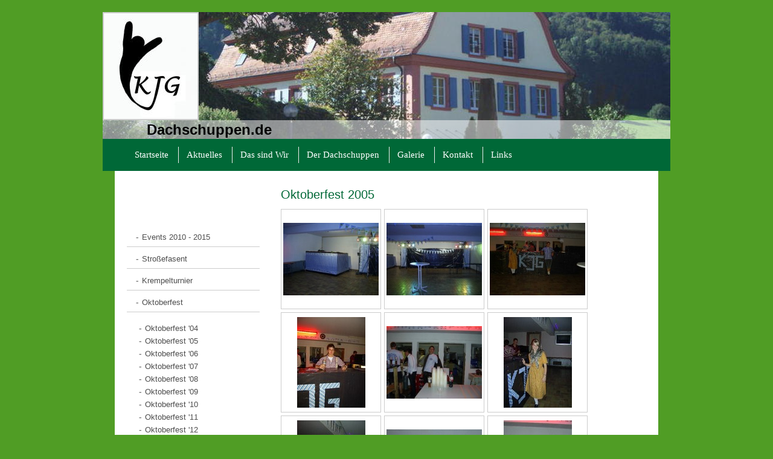

--- FILE ---
content_type: text/html; charset=UTF-8
request_url: https://www.dachschuppen.de/galerie/oktoberfest/oktoberfest-05/
body_size: 6399
content:
<!DOCTYPE html>
<html lang="de"  ><head prefix="og: http://ogp.me/ns# fb: http://ogp.me/ns/fb# business: http://ogp.me/ns/business#">
    <meta http-equiv="Content-Type" content="text/html; charset=utf-8"/>
    <meta name="generator" content="IONOS MyWebsite"/>
        
    <link rel="dns-prefetch" href="//cdn.website-start.de/"/>
    <link rel="dns-prefetch" href="//102.mod.mywebsite-editor.com"/>
    <link rel="dns-prefetch" href="https://102.sb.mywebsite-editor.com/"/>
    <link rel="shortcut icon" href="https://www.dachschuppen.de/s/misc/favicon.png?1512997087"/>
        <title>Homepage der KJG Dachschuppen Schweighausen - Oktoberfest '05</title>
    
    

<meta name="format-detection" content="telephone=no"/>
        <meta name="robots" content="index,follow"/>
        <link href="https://www.dachschuppen.de/s/style/layout.css?1706641229" rel="stylesheet" type="text/css"/>
    <link href="https://www.dachschuppen.de/s/style/main.css?1706641229" rel="stylesheet" type="text/css"/>
    <link href="https://www.dachschuppen.de/s/style/font.css?1706641229" rel="stylesheet" type="text/css"/>
    <link href="//cdn.website-start.de/app/cdn/min/group/web.css?1763478093678" rel="stylesheet" type="text/css"/>
<link href="//cdn.website-start.de/app/cdn/min/moduleserver/css/de_DE/common,counter,shoppingbasket?1763478093678" rel="stylesheet" type="text/css"/>
    <link href="https://102.sb.mywebsite-editor.com/app/logstate2-css.php?site=636833367&amp;t=1769087103" rel="stylesheet" type="text/css"/>

<script type="text/javascript">
    /* <![CDATA[ */
var stagingMode = '';
    /* ]]> */
</script>
<script src="https://102.sb.mywebsite-editor.com/app/logstate-js.php?site=636833367&amp;t=1769087103"></script>

    <link href="https://www.dachschuppen.de/s/style/print.css?1763478093678" rel="stylesheet" media="print" type="text/css"/>
    <script type="text/javascript">
    /* <![CDATA[ */
    var systemurl = 'https://102.sb.mywebsite-editor.com/';
    var webPath = '/';
    var proxyName = '';
    var webServerName = 'www.dachschuppen.de';
    var sslServerUrl = 'https://www.dachschuppen.de';
    var nonSslServerUrl = 'http://www.dachschuppen.de';
    var webserverProtocol = 'http://';
    var nghScriptsUrlPrefix = '//102.mod.mywebsite-editor.com';
    var sessionNamespace = 'DIY_SB';
    var jimdoData = {
        cdnUrl:  '//cdn.website-start.de/',
        messages: {
            lightBox: {
    image : 'Bild',
    of: 'von'
}

        },
        isTrial: 0,
        pageId: 1255427    };
    var script_basisID = "636833367";

    diy = window.diy || {};
    diy.web = diy.web || {};

        diy.web.jsBaseUrl = "//cdn.website-start.de/s/build/";

    diy.context = diy.context || {};
    diy.context.type = diy.context.type || 'web';
    /* ]]> */
</script>

<script type="text/javascript" src="//cdn.website-start.de/app/cdn/min/group/web.js?1763478093678" crossorigin="anonymous"></script><script type="text/javascript" src="//cdn.website-start.de/s/build/web.bundle.js?1763478093678" crossorigin="anonymous"></script><script src="//cdn.website-start.de/app/cdn/min/moduleserver/js/de_DE/common,counter,shoppingbasket?1763478093678"></script>
<script type="text/javascript" src="https://cdn.website-start.de/proxy/apps/zook5o/resource/dependencies/"></script><script type="text/javascript">
                    if (typeof require !== 'undefined') {
                        require.config({
                            waitSeconds : 10,
                            baseUrl : 'https://cdn.website-start.de/proxy/apps/zook5o/js/'
                        });
                    }
                </script><script type="text/javascript" src="//cdn.website-start.de/app/cdn/min/group/pfcsupport.js?1763478093678" crossorigin="anonymous"></script>    <meta property="og:type" content="business.business"/>
    <meta property="og:url" content="https://www.dachschuppen.de/galerie/oktoberfest/oktoberfest-05/"/>
    <meta property="og:title" content="Homepage der KJG Dachschuppen Schweighausen - Oktoberfest '05"/>
                <meta property="og:image" content="https://www.dachschuppen.de/s/misc/logo.jpg?t=1767566101"/>
        <meta property="business:contact_data:country_name" content="Deutschland"/>
    
    
    
    
    
    
    
    
</head>


<body class="body diyBgActive  cc-pagemode-default diy-market-de_DE" data-pageid="1255427" id="page-1255427">
    
    <div class="diyw">
        <div class="diywebGradient">
	<div id="diywebWrapper">
    	
<style type="text/css" media="all">
.diyw div#emotion-header {
        max-width: 940px;
        max-height: 210px;
                background: #EEEEEE;
    }

.diyw div#emotion-header-title-bg {
    left: 0%;
    top: 68%;
    width: 100%;
    height: 14.78%;

    background-color: #FFFFFF;
    opacity: 0.50;
    filter: alpha(opacity = 50);
    }
.diyw img#emotion-header-logo {
    left: 0.00%;
    top: 0.00%;
    background: transparent;
            width: 16.49%;
        height: 83.33%;
                border: 2px solid #cccccc;
        padding: 0px;
        }

.diyw div#emotion-header strong#emotion-header-title {
    left: 8%;
    top: 67%;
    color: #000000;
        font: normal bold 24px/120% Arial, Helvetica, sans-serif;
}

.diyw div#emotion-no-bg-container{
    max-height: 210px;
}

.diyw div#emotion-no-bg-container .emotion-no-bg-height {
    margin-top: 22.34%;
}
</style>
<div id="emotion-header" data-action="loadView" data-params="active" data-imagescount="1">
            <img src="https://www.dachschuppen.de/s/img/emotionheader.jpg?1369754043.940px.210px" id="emotion-header-img" alt=""/>
            
        <div id="ehSlideshowPlaceholder">
            <div id="ehSlideShow">
                <div class="slide-container">
                                        <div style="background-color: #EEEEEE">
                            <img src="https://www.dachschuppen.de/s/img/emotionheader.jpg?1369754043.940px.210px" alt=""/>
                        </div>
                                    </div>
            </div>
        </div>


        <script type="text/javascript">
        //<![CDATA[
                diy.module.emotionHeader.slideShow.init({ slides: [{"url":"https:\/\/www.dachschuppen.de\/s\/img\/emotionheader.jpg?1369754043.940px.210px","image_alt":"","bgColor":"#EEEEEE"}] });
        //]]>
        </script>

    
                        <a href="https://www.dachschuppen.de/">
        
                    <img id="emotion-header-logo" src="https://www.dachschuppen.de/s/misc/logo.jpg?t=1767566101" alt=""/>
        
                    </a>
            
                  	<div id="emotion-header-title-bg"></div>
    
            <strong id="emotion-header-title" style="text-align: left">Dachschuppen.de</strong>
                    <div class="notranslate">
                <svg xmlns="http://www.w3.org/2000/svg" version="1.1" id="emotion-header-title-svg" viewBox="0 0 940 210" preserveAspectRatio="xMinYMin meet"><text style="font-family:Arial, Helvetica, sans-serif;font-size:24px;font-style:normal;font-weight:bold;fill:#000000;line-height:1.2em;"><tspan x="0" style="text-anchor: start" dy="0.95em">Dachschuppen.de</tspan></text></svg>
            </div>
            
    
    <script type="text/javascript">
    //<![CDATA[
    (function ($) {
        function enableSvgTitle() {
                        var titleSvg = $('svg#emotion-header-title-svg'),
                titleHtml = $('#emotion-header-title'),
                emoWidthAbs = 940,
                emoHeightAbs = 210,
                offsetParent,
                titlePosition,
                svgBoxWidth,
                svgBoxHeight;

                        if (titleSvg.length && titleHtml.length) {
                offsetParent = titleHtml.offsetParent();
                titlePosition = titleHtml.position();
                svgBoxWidth = titleHtml.width();
                svgBoxHeight = titleHtml.height();

                                titleSvg.get(0).setAttribute('viewBox', '0 0 ' + svgBoxWidth + ' ' + svgBoxHeight);
                titleSvg.css({
                   left: Math.roundTo(100 * titlePosition.left / offsetParent.width(), 3) + '%',
                   top: Math.roundTo(100 * titlePosition.top / offsetParent.height(), 3) + '%',
                   width: Math.roundTo(100 * svgBoxWidth / emoWidthAbs, 3) + '%',
                   height: Math.roundTo(100 * svgBoxHeight / emoHeightAbs, 3) + '%'
                });

                titleHtml.css('visibility','hidden');
                titleSvg.css('visibility','visible');
            }
        }

        
            var posFunc = function($, overrideSize) {
                var elems = [], containerWidth, containerHeight;
                                    elems.push({
                        selector: '#emotion-header-title',
                        overrideSize: true,
                        horPos: 10,
                        vertPos: 99                    });
                    lastTitleWidth = $('#emotion-header-title').width();
                                                elems.push({
                    selector: '#emotion-header-title-bg',
                    horPos: 0,
                    vertPos: 100                });
                                
                containerWidth = parseInt('940');
                containerHeight = parseInt('210');

                for (var i = 0; i < elems.length; ++i) {
                    var el = elems[i],
                        $el = $(el.selector),
                        pos = {
                            left: el.horPos,
                            top: el.vertPos
                        };
                    if (!$el.length) continue;
                    var anchorPos = $el.anchorPosition();
                    anchorPos.$container = $('#emotion-header');

                    if (overrideSize === true || el.overrideSize === true) {
                        anchorPos.setContainerSize(containerWidth, containerHeight);
                    } else {
                        anchorPos.setContainerSize(null, null);
                    }

                    var pxPos = anchorPos.fromAnchorPosition(pos),
                        pcPos = anchorPos.toPercentPosition(pxPos);

                    var elPos = {};
                    if (!isNaN(parseFloat(pcPos.top)) && isFinite(pcPos.top)) {
                        elPos.top = pcPos.top + '%';
                    }
                    if (!isNaN(parseFloat(pcPos.left)) && isFinite(pcPos.left)) {
                        elPos.left = pcPos.left + '%';
                    }
                    $el.css(elPos);
                }

                // switch to svg title
                enableSvgTitle();
            };

                        var $emotionImg = jQuery('#emotion-header-img');
            if ($emotionImg.length > 0) {
                // first position the element based on stored size
                posFunc(jQuery, true);

                // trigger reposition using the real size when the element is loaded
                var ehLoadEvTriggered = false;
                $emotionImg.one('load', function(){
                    posFunc(jQuery);
                    ehLoadEvTriggered = true;
                                        diy.module.emotionHeader.slideShow.start();
                                    }).each(function() {
                                        if(this.complete || typeof this.complete === 'undefined') {
                        jQuery(this).load();
                    }
                });

                                noLoadTriggeredTimeoutId = setTimeout(function() {
                    if (!ehLoadEvTriggered) {
                        posFunc(jQuery);
                    }
                    window.clearTimeout(noLoadTriggeredTimeoutId)
                }, 5000);//after 5 seconds
            } else {
                jQuery(function(){
                    posFunc(jQuery);
                });
            }

                        if (jQuery.isBrowser && jQuery.isBrowser.ie8) {
                var longTitleRepositionCalls = 0;
                longTitleRepositionInterval = setInterval(function() {
                    if (lastTitleWidth > 0 && lastTitleWidth != jQuery('#emotion-header-title').width()) {
                        posFunc(jQuery);
                    }
                    longTitleRepositionCalls++;
                    // try this for 5 seconds
                    if (longTitleRepositionCalls === 5) {
                        window.clearInterval(longTitleRepositionInterval);
                    }
                }, 1000);//each 1 second
            }

            }(jQuery));
    //]]>
    </script>

    </div>

        <div id="diywebHeader">
            <div class="webnavigation"><ul id="mainNav1" class="mainNav1"><li class="navTopItemGroup_1"><a data-page-id="1233892" href="https://www.dachschuppen.de/" class="level_1"><span>Startseite</span></a></li><li class="navTopItemGroup_2"><a data-page-id="1238582" href="https://www.dachschuppen.de/aktuelles/" class="level_1"><span>Aktuelles</span></a></li><li class="navTopItemGroup_3"><a data-page-id="1233893" href="https://www.dachschuppen.de/das-sind-wir/" class="level_1"><span>Das sind Wir</span></a></li><li class="navTopItemGroup_4"><a data-page-id="1233904" href="https://www.dachschuppen.de/der-dachschuppen/" class="level_1"><span>Der Dachschuppen</span></a></li><li class="navTopItemGroup_5"><a data-page-id="1233911" href="https://www.dachschuppen.de/galerie/" class="parent level_1"><span>Galerie</span></a></li><li class="navTopItemGroup_6"><a data-page-id="1233952" href="https://www.dachschuppen.de/kontakt/" class="level_1"><span>Kontakt</span></a></li><li class="navTopItemGroup_7"><a data-page-id="1233950" href="https://www.dachschuppen.de/links/" class="level_1"><span>Links</span></a></li></ul></div>
        </div>
        <div id="diywebContentWrapper">
            <div id="diywebLeftSide">
                <div id="diywebNavigation">
                    <div class="webnavigation"><ul id="mainNav2" class="mainNav2"><li class="navTopItemGroup_0"><a data-page-id="1250304" href="https://www.dachschuppen.de/galerie/events-2010-2015/" class="level_2"><span>Events 2010 - 2015</span></a></li><li class="navTopItemGroup_0"><a data-page-id="1237011" href="https://www.dachschuppen.de/galerie/stroßefasent/" class="level_2"><span>Stroßefasent</span></a></li><li class="navTopItemGroup_0"><a data-page-id="2229511" href="https://www.dachschuppen.de/galerie/krempelturnier/" class="level_2"><span>Krempelturnier</span></a></li><li class="navTopItemGroup_0"><a data-page-id="1237013" href="https://www.dachschuppen.de/galerie/oktoberfest/" class="parent level_2"><span>Oktoberfest</span></a></li><li><ul id="mainNav3" class="mainNav3"><li class="navTopItemGroup_0"><a data-page-id="1255426" href="https://www.dachschuppen.de/galerie/oktoberfest/oktoberfest-04/" class="level_3"><span>Oktoberfest '04</span></a></li><li class="navTopItemGroup_0"><a data-page-id="1255427" href="https://www.dachschuppen.de/galerie/oktoberfest/oktoberfest-05/" class="current level_3"><span>Oktoberfest '05</span></a></li><li class="navTopItemGroup_0"><a data-page-id="1255428" href="https://www.dachschuppen.de/galerie/oktoberfest/oktoberfest-06/" class="level_3"><span>Oktoberfest '06</span></a></li><li class="navTopItemGroup_0"><a data-page-id="1255429" href="https://www.dachschuppen.de/galerie/oktoberfest/oktoberfest-07/" class="level_3"><span>Oktoberfest '07</span></a></li><li class="navTopItemGroup_0"><a data-page-id="1255430" href="https://www.dachschuppen.de/galerie/oktoberfest/oktoberfest-08/" class="level_3"><span>Oktoberfest '08</span></a></li><li class="navTopItemGroup_0"><a data-page-id="1255431" href="https://www.dachschuppen.de/galerie/oktoberfest/oktoberfest-09/" class="level_3"><span>Oktoberfest '09</span></a></li><li class="navTopItemGroup_0"><a data-page-id="1255432" href="https://www.dachschuppen.de/galerie/oktoberfest/oktoberfest-10/" class="level_3"><span>Oktoberfest '10</span></a></li><li class="navTopItemGroup_0"><a data-page-id="1255433" href="https://www.dachschuppen.de/galerie/oktoberfest/oktoberfest-11/" class="level_3"><span>Oktoberfest '11</span></a></li><li class="navTopItemGroup_0"><a data-page-id="1255434" href="https://www.dachschuppen.de/galerie/oktoberfest/oktoberfest-12/" class="level_3"><span>Oktoberfest '12</span></a></li><li class="navTopItemGroup_0"><a data-page-id="1621988" href="https://www.dachschuppen.de/galerie/oktoberfest/oktoberfest-13/" class="level_3"><span>Oktoberfest '13</span></a></li><li class="navTopItemGroup_0"><a data-page-id="1985393" href="https://www.dachschuppen.de/galerie/oktoberfest/oktoberfest-14/" class="level_3"><span>Oktoberfest '14</span></a></li></ul></li><li class="navTopItemGroup_0"><a data-page-id="1250435" href="https://www.dachschuppen.de/galerie/renovierung/" class="level_2"><span>Renovierung</span></a></li><li class="navTopItemGroup_0"><a data-page-id="2132048" href="https://www.dachschuppen.de/galerie/großes-abschiedsfest-dachschuppen/" class="level_2"><span>Großes Abschiedsfest Dachschuppen</span></a></li><li class="navTopItemGroup_0"><a data-page-id="1233912" href="https://www.dachschuppen.de/galerie/events-archiv-2003-2009/" class="level_2"><span>Events Archiv 2003 - 2009</span></a></li></ul></div>
                </div>
                <div id="diywebSidebar" class="">
                    <div id="diywebSubContent">
                        <div id="matrix_1251219" class="sortable-matrix" data-matrixId="1251219"><div class="n module-type-header diyfeLiveArea "> <h1><span class="diyfeDecoration">News</span></h1> </div><div class="n module-type-hr diyfeLiveArea "> <div style="padding: 0px 0px">
    <div class="hr"></div>
</div>
 </div><div class="n module-type-text diyfeLiveArea ">  </div><div class="n module-type-hr diyfeLiveArea "> <div style="padding: 0px 0px">
    <div class="hr"></div>
</div>
 </div><div class="n module-type-htmlCode diyfeLiveArea "> <div class="mediumScreenDisabled"><script type="text/javascript">if (window.jQuery) {window.jQuery_1and1 = window.jQuery;}</script><script language="JavaScript" type="text/javascript">
//<![CDATA[
document.write("<iframe src=\"http:\/\/www.facebook.com\/plugins\/like.php?href="+document.URL+"&layout=button_count&show_faces=false&width=180&action=like&font=verdana&colorscheme=light\" scrolling=\"no\" frameborder=\"0\" style=\"border:none; overflow:hidden; width:180px; height:50px\" allowTransparency=\"true\"><\/iframe>");
//]]>
</script><script type="text/javascript">if (window.jQuery_1and1) {window.jQuery = window.jQuery_1and1;}</script></div> </div><div class="n module-type-remoteModule-counter diyfeLiveArea ">             <div id="modul_7332098_content"><div id="NGH7332098_" class="counter apsinth-clear">
		<div class="ngh-counter ngh-counter-skin-playful_08b" style="height:26px"><div class="char" style="width:6px;height:26px"></div><div class="char" style="background-position:-76px 0px;width:18px;height:26px"></div><div class="char" style="background-position:-112px 0px;width:17px;height:26px"></div><div class="char" style="background-position:-165px 0px;width:17px;height:26px"></div><div class="char" style="background-position:-59px 0px;width:17px;height:26px"></div><div class="char" style="background-position:-165px 0px;width:17px;height:26px"></div><div class="char" style="background-position:-112px 0px;width:17px;height:26px"></div><div class="char" style="background-position:-367px 0px;width:9px;height:26px"></div></div>		<div class="apsinth-clear"></div>
</div>
</div><script>/* <![CDATA[ */var __NGHModuleInstanceData7332098 = __NGHModuleInstanceData7332098 || {};__NGHModuleInstanceData7332098.server = 'http://102.mod.mywebsite-editor.com';__NGHModuleInstanceData7332098.data_web = {"content":570407};var m = mm[7332098] = new Counter(7332098,10564,'counter');if (m.initView_main != null) m.initView_main();/* ]]> */</script>
         </div></div>
                    </div>
                </div>
            </div>

            <div id="diywebRightSide">
                <div id="diywebMainContent">
                    
        <div id="content_area">
        	<div id="content_start"></div>
        	
        
        <div id="matrix_1272831" class="sortable-matrix" data-matrixId="1272831"><div class="n module-type-header diyfeLiveArea "> <h2><span class="diyfeDecoration">Oktoberfest 2005</span></h2> </div><div class="n module-type-gallery diyfeLiveArea "> <div class="ccgalerie clearover" id="lightbox-gallery-7444030">

<div class="thumb_pro1" id="gallery_thumb_9714923" style="width: 158px; height: 158px;">
	<div class="innerthumbnail" style="width: 158px; height: 158px;">		<a rel="lightbox[7444030]" href="https://www.dachschuppen.de/s/cc_images/cache_9714923.jpg?t=1357833200">			<img src="https://www.dachschuppen.de/s/cc_images/thumb_9714923.jpg?t=1357833200" id="image_9714923" alt=""/>
		</a>
	</div>

</div>

<div class="thumb_pro1" id="gallery_thumb_9714925" style="width: 158px; height: 158px;">
	<div class="innerthumbnail" style="width: 158px; height: 158px;">		<a rel="lightbox[7444030]" href="https://www.dachschuppen.de/s/cc_images/cache_9714925.jpg?t=1357833200">			<img src="https://www.dachschuppen.de/s/cc_images/thumb_9714925.jpg?t=1357833200" id="image_9714925" alt=""/>
		</a>
	</div>

</div>

<div class="thumb_pro1" id="gallery_thumb_9714926" style="width: 158px; height: 158px;">
	<div class="innerthumbnail" style="width: 158px; height: 158px;">		<a rel="lightbox[7444030]" href="https://www.dachschuppen.de/s/cc_images/cache_9714926.jpg?t=1357833200">			<img src="https://www.dachschuppen.de/s/cc_images/thumb_9714926.jpg?t=1357833200" id="image_9714926" alt=""/>
		</a>
	</div>

</div>

<div class="thumb_pro1" id="gallery_thumb_9714927" style="width: 158px; height: 158px;">
	<div class="innerthumbnail" style="width: 158px; height: 158px;">		<a rel="lightbox[7444030]" href="https://www.dachschuppen.de/s/cc_images/cache_9714927.jpg?t=1357833200">			<img src="https://www.dachschuppen.de/s/cc_images/thumb_9714927.jpg?t=1357833200" id="image_9714927" alt=""/>
		</a>
	</div>

</div>

<div class="thumb_pro1" id="gallery_thumb_9714928" style="width: 158px; height: 158px;">
	<div class="innerthumbnail" style="width: 158px; height: 158px;">		<a rel="lightbox[7444030]" href="https://www.dachschuppen.de/s/cc_images/cache_9714928.jpg?t=1357833200">			<img src="https://www.dachschuppen.de/s/cc_images/thumb_9714928.jpg?t=1357833200" id="image_9714928" alt=""/>
		</a>
	</div>

</div>

<div class="thumb_pro1" id="gallery_thumb_9714929" style="width: 158px; height: 158px;">
	<div class="innerthumbnail" style="width: 158px; height: 158px;">		<a rel="lightbox[7444030]" href="https://www.dachschuppen.de/s/cc_images/cache_9714929.jpg?t=1357833200">			<img src="https://www.dachschuppen.de/s/cc_images/thumb_9714929.jpg?t=1357833200" id="image_9714929" alt=""/>
		</a>
	</div>

</div>

<div class="thumb_pro1" id="gallery_thumb_9714930" style="width: 158px; height: 158px;">
	<div class="innerthumbnail" style="width: 158px; height: 158px;">		<a rel="lightbox[7444030]" href="https://www.dachschuppen.de/s/cc_images/cache_9714930.jpg?t=1357833200">			<img src="https://www.dachschuppen.de/s/cc_images/thumb_9714930.jpg?t=1357833200" id="image_9714930" alt=""/>
		</a>
	</div>

</div>

<div class="thumb_pro1" id="gallery_thumb_9714931" style="width: 158px; height: 158px;">
	<div class="innerthumbnail" style="width: 158px; height: 158px;">		<a rel="lightbox[7444030]" href="https://www.dachschuppen.de/s/cc_images/cache_9714931.jpg?t=1357833200">			<img src="https://www.dachschuppen.de/s/cc_images/thumb_9714931.jpg?t=1357833200" id="image_9714931" alt=""/>
		</a>
	</div>

</div>

<div class="thumb_pro1" id="gallery_thumb_9714932" style="width: 158px; height: 158px;">
	<div class="innerthumbnail" style="width: 158px; height: 158px;">		<a rel="lightbox[7444030]" href="https://www.dachschuppen.de/s/cc_images/cache_9714932.jpg?t=1357833200">			<img src="https://www.dachschuppen.de/s/cc_images/thumb_9714932.jpg?t=1357833200" id="image_9714932" alt=""/>
		</a>
	</div>

</div>

<div class="thumb_pro1" id="gallery_thumb_9714933" style="width: 158px; height: 158px;">
	<div class="innerthumbnail" style="width: 158px; height: 158px;">		<a rel="lightbox[7444030]" href="https://www.dachschuppen.de/s/cc_images/cache_9714933.jpg?t=1357833200">			<img src="https://www.dachschuppen.de/s/cc_images/thumb_9714933.jpg?t=1357833200" id="image_9714933" alt=""/>
		</a>
	</div>

</div>

<div class="thumb_pro1" id="gallery_thumb_9714934" style="width: 158px; height: 158px;">
	<div class="innerthumbnail" style="width: 158px; height: 158px;">		<a rel="lightbox[7444030]" href="https://www.dachschuppen.de/s/cc_images/cache_9714934.jpg?t=1357833200">			<img src="https://www.dachschuppen.de/s/cc_images/thumb_9714934.jpg?t=1357833200" id="image_9714934" alt=""/>
		</a>
	</div>

</div>

<div class="thumb_pro1" id="gallery_thumb_9714935" style="width: 158px; height: 158px;">
	<div class="innerthumbnail" style="width: 158px; height: 158px;">		<a rel="lightbox[7444030]" href="https://www.dachschuppen.de/s/cc_images/cache_9714935.jpg?t=1357833200">			<img src="https://www.dachschuppen.de/s/cc_images/thumb_9714935.jpg?t=1357833200" id="image_9714935" alt=""/>
		</a>
	</div>

</div>

<div class="thumb_pro1" id="gallery_thumb_9714936" style="width: 158px; height: 158px;">
	<div class="innerthumbnail" style="width: 158px; height: 158px;">		<a rel="lightbox[7444030]" href="https://www.dachschuppen.de/s/cc_images/cache_9714936.jpg?t=1357833200">			<img src="https://www.dachschuppen.de/s/cc_images/thumb_9714936.jpg?t=1357833200" id="image_9714936" alt=""/>
		</a>
	</div>

</div>

<div class="thumb_pro1" id="gallery_thumb_9714937" style="width: 158px; height: 158px;">
	<div class="innerthumbnail" style="width: 158px; height: 158px;">		<a rel="lightbox[7444030]" href="https://www.dachschuppen.de/s/cc_images/cache_9714937.jpg?t=1357833200">			<img src="https://www.dachschuppen.de/s/cc_images/thumb_9714937.jpg?t=1357833200" id="image_9714937" alt=""/>
		</a>
	</div>

</div>

<div class="thumb_pro1" id="gallery_thumb_9714938" style="width: 158px; height: 158px;">
	<div class="innerthumbnail" style="width: 158px; height: 158px;">		<a rel="lightbox[7444030]" href="https://www.dachschuppen.de/s/cc_images/cache_9714938.jpg?t=1357833200">			<img src="https://www.dachschuppen.de/s/cc_images/thumb_9714938.jpg?t=1357833200" id="image_9714938" alt=""/>
		</a>
	</div>

</div>

<div class="thumb_pro1" id="gallery_thumb_9714939" style="width: 158px; height: 158px;">
	<div class="innerthumbnail" style="width: 158px; height: 158px;">		<a rel="lightbox[7444030]" href="https://www.dachschuppen.de/s/cc_images/cache_9714939.jpg?t=1357833200">			<img src="https://www.dachschuppen.de/s/cc_images/thumb_9714939.jpg?t=1357833200" id="image_9714939" alt=""/>
		</a>
	</div>

</div>

<div class="thumb_pro1" id="gallery_thumb_9714940" style="width: 158px; height: 158px;">
	<div class="innerthumbnail" style="width: 158px; height: 158px;">		<a rel="lightbox[7444030]" href="https://www.dachschuppen.de/s/cc_images/cache_9714940.jpg?t=1357833200">			<img src="https://www.dachschuppen.de/s/cc_images/thumb_9714940.jpg?t=1357833200" id="image_9714940" alt=""/>
		</a>
	</div>

</div>

<div class="thumb_pro1" id="gallery_thumb_9714941" style="width: 158px; height: 158px;">
	<div class="innerthumbnail" style="width: 158px; height: 158px;">		<a rel="lightbox[7444030]" href="https://www.dachschuppen.de/s/cc_images/cache_9714941.jpg?t=1357833200">			<img src="https://www.dachschuppen.de/s/cc_images/thumb_9714941.jpg?t=1357833200" id="image_9714941" alt=""/>
		</a>
	</div>

</div>

<div class="thumb_pro1" id="gallery_thumb_9714942" style="width: 158px; height: 158px;">
	<div class="innerthumbnail" style="width: 158px; height: 158px;">		<a rel="lightbox[7444030]" href="https://www.dachschuppen.de/s/cc_images/cache_9714942.jpg?t=1357833200">			<img src="https://www.dachschuppen.de/s/cc_images/thumb_9714942.jpg?t=1357833200" id="image_9714942" alt=""/>
		</a>
	</div>

</div>

<div class="thumb_pro1" id="gallery_thumb_9714943" style="width: 158px; height: 158px;">
	<div class="innerthumbnail" style="width: 158px; height: 158px;">		<a rel="lightbox[7444030]" href="https://www.dachschuppen.de/s/cc_images/cache_9714943.jpg?t=1357833200">			<img src="https://www.dachschuppen.de/s/cc_images/thumb_9714943.jpg?t=1357833200" id="image_9714943" alt=""/>
		</a>
	</div>

</div>

<div class="thumb_pro1" id="gallery_thumb_9714944" style="width: 158px; height: 158px;">
	<div class="innerthumbnail" style="width: 158px; height: 158px;">		<a rel="lightbox[7444030]" href="https://www.dachschuppen.de/s/cc_images/cache_9714944.jpg?t=1357833200">			<img src="https://www.dachschuppen.de/s/cc_images/thumb_9714944.jpg?t=1357833200" id="image_9714944" alt=""/>
		</a>
	</div>

</div>

<div class="thumb_pro1" id="gallery_thumb_9714945" style="width: 158px; height: 158px;">
	<div class="innerthumbnail" style="width: 158px; height: 158px;">		<a rel="lightbox[7444030]" href="https://www.dachschuppen.de/s/cc_images/cache_9714945.jpg?t=1357833200">			<img src="https://www.dachschuppen.de/s/cc_images/thumb_9714945.jpg?t=1357833200" id="image_9714945" alt=""/>
		</a>
	</div>

</div>

<div class="thumb_pro1" id="gallery_thumb_9714946" style="width: 158px; height: 158px;">
	<div class="innerthumbnail" style="width: 158px; height: 158px;">		<a rel="lightbox[7444030]" href="https://www.dachschuppen.de/s/cc_images/cache_9714946.jpg?t=1357833200">			<img src="https://www.dachschuppen.de/s/cc_images/thumb_9714946.jpg?t=1357833200" id="image_9714946" alt=""/>
		</a>
	</div>

</div>

<div class="thumb_pro1" id="gallery_thumb_9714947" style="width: 158px; height: 158px;">
	<div class="innerthumbnail" style="width: 158px; height: 158px;">		<a rel="lightbox[7444030]" href="https://www.dachschuppen.de/s/cc_images/cache_9714947.jpg?t=1357833200">			<img src="https://www.dachschuppen.de/s/cc_images/thumb_9714947.jpg?t=1357833200" id="image_9714947" alt=""/>
		</a>
	</div>

</div>

<div class="thumb_pro1" id="gallery_thumb_9714948" style="width: 158px; height: 158px;">
	<div class="innerthumbnail" style="width: 158px; height: 158px;">		<a rel="lightbox[7444030]" href="https://www.dachschuppen.de/s/cc_images/cache_9714948.jpg?t=1357833200">			<img src="https://www.dachschuppen.de/s/cc_images/thumb_9714948.jpg?t=1357833200" id="image_9714948" alt=""/>
		</a>
	</div>

</div>

<div class="thumb_pro1" id="gallery_thumb_9714949" style="width: 158px; height: 158px;">
	<div class="innerthumbnail" style="width: 158px; height: 158px;">		<a rel="lightbox[7444030]" href="https://www.dachschuppen.de/s/cc_images/cache_9714949.jpg?t=1357833200">			<img src="https://www.dachschuppen.de/s/cc_images/thumb_9714949.jpg?t=1357833200" id="image_9714949" alt=""/>
		</a>
	</div>

</div>

<div class="thumb_pro1" id="gallery_thumb_9714950" style="width: 158px; height: 158px;">
	<div class="innerthumbnail" style="width: 158px; height: 158px;">		<a rel="lightbox[7444030]" href="https://www.dachschuppen.de/s/cc_images/cache_9714950.jpg?t=1357833200">			<img src="https://www.dachschuppen.de/s/cc_images/thumb_9714950.jpg?t=1357833200" id="image_9714950" alt=""/>
		</a>
	</div>

</div>

<div class="thumb_pro1" id="gallery_thumb_9714951" style="width: 158px; height: 158px;">
	<div class="innerthumbnail" style="width: 158px; height: 158px;">		<a rel="lightbox[7444030]" href="https://www.dachschuppen.de/s/cc_images/cache_9714951.jpg?t=1357833201">			<img src="https://www.dachschuppen.de/s/cc_images/thumb_9714951.jpg?t=1357833201" id="image_9714951" alt=""/>
		</a>
	</div>

</div>

<div class="thumb_pro1" id="gallery_thumb_9714952" style="width: 158px; height: 158px;">
	<div class="innerthumbnail" style="width: 158px; height: 158px;">		<a rel="lightbox[7444030]" href="https://www.dachschuppen.de/s/cc_images/cache_9714952.jpg?t=1357833201">			<img src="https://www.dachschuppen.de/s/cc_images/thumb_9714952.jpg?t=1357833201" id="image_9714952" alt=""/>
		</a>
	</div>

</div>

<div class="thumb_pro1" id="gallery_thumb_9714953" style="width: 158px; height: 158px;">
	<div class="innerthumbnail" style="width: 158px; height: 158px;">		<a rel="lightbox[7444030]" href="https://www.dachschuppen.de/s/cc_images/cache_9714953.jpg?t=1357833201">			<img src="https://www.dachschuppen.de/s/cc_images/thumb_9714953.jpg?t=1357833201" id="image_9714953" alt=""/>
		</a>
	</div>

</div>

<div class="thumb_pro1" id="gallery_thumb_9714954" style="width: 158px; height: 158px;">
	<div class="innerthumbnail" style="width: 158px; height: 158px;">		<a rel="lightbox[7444030]" href="https://www.dachschuppen.de/s/cc_images/cache_9714954.jpg?t=1357833201">			<img src="https://www.dachschuppen.de/s/cc_images/thumb_9714954.jpg?t=1357833201" id="image_9714954" alt=""/>
		</a>
	</div>

</div>

<div class="thumb_pro1" id="gallery_thumb_9714955" style="width: 158px; height: 158px;">
	<div class="innerthumbnail" style="width: 158px; height: 158px;">		<a rel="lightbox[7444030]" href="https://www.dachschuppen.de/s/cc_images/cache_9714955.jpg?t=1357833201">			<img src="https://www.dachschuppen.de/s/cc_images/thumb_9714955.jpg?t=1357833201" id="image_9714955" alt=""/>
		</a>
	</div>

</div>
</div>
   <script type="text/javascript">
  //<![CDATA[
      jQuery(document).ready(function($){
          var $galleryEl = $('#lightbox-gallery-7444030');

          if ($.fn.swipebox && Modernizr.touch) {
              $galleryEl
                  .find('a[rel*="lightbox"]')
                  .addClass('swipebox')
                  .swipebox();
          } else {
              $galleryEl.tinyLightbox({
                  item: 'a[rel*="lightbox"]',
                  cycle: true
              });
          }
      });
    //]]>
    </script>
 </div></div>
        
        
        </div>
                </div>
            </div>
            <div style="clear:both"></div>
            <div id="diywebFooter">
                <div id="diywebFooterCenter">
                    <div id="contentfooter">
    <div class="leftrow">
                        <a rel="nofollow" href="javascript:window.print();">
                    <img class="inline" height="14" width="18" src="//cdn.website-start.de/s/img/cc/printer.gif" alt=""/>
                    Druckversion                </a> <span class="footer-separator">|</span>
                <a href="https://www.dachschuppen.de/sitemap/">Sitemap</a>
                        <br/> © KJG Dachschuppen Schweighausen
            </div>
    <script type="text/javascript">
        window.diy.ux.Captcha.locales = {
            generateNewCode: 'Neuen Code generieren',
            enterCode: 'Bitte geben Sie den Code ein'
        };
        window.diy.ux.Cap2.locales = {
            generateNewCode: 'Neuen Code generieren',
            enterCode: 'Bitte geben Sie den Code ein'
        };
    </script>
    <div class="rightrow">
                    <span class="loggedout">
                <a rel="nofollow" id="login" href="https://login.1and1-editor.com/636833367/www.dachschuppen.de/de?pageId=1255427">
                    Login                </a>
            </span>
                
                <span class="loggedin">
            <a rel="nofollow" id="logout" href="https://102.sb.mywebsite-editor.com/app/cms/logout.php">Logout</a> <span class="footer-separator">|</span>
            <a rel="nofollow" id="edit" href="https://102.sb.mywebsite-editor.com/app/636833367/1255427/">Seite bearbeiten</a>
        </span>
    </div>
</div>
            <div id="loginbox" class="hidden">
                <script type="text/javascript">
                    /* <![CDATA[ */
                    function forgotpw_popup() {
                        var url = 'https://passwort.1und1.de/xml/request/RequestStart';
                        fenster = window.open(url, "fenster1", "width=600,height=400,status=yes,scrollbars=yes,resizable=yes");
                        // IE8 doesn't return the window reference instantly or at all.
                        // It may appear the call failed and fenster is null
                        if (fenster && fenster.focus) {
                            fenster.focus();
                        }
                    }
                    /* ]]> */
                </script>
                                <img class="logo" src="//cdn.website-start.de/s/img/logo.gif" alt="IONOS" title="IONOS"/>

                <div id="loginboxOuter"></div>
            </div>
        

                </div>
            </div>
        </div>
    </div>
</div>    </div>

    
    </body>


<!-- rendered at Sun, 04 Jan 2026 23:35:01 +0100 -->
</html>


--- FILE ---
content_type: text/css
request_url: https://www.dachschuppen.de/s/style/layout.css?1706641229
body_size: 1610
content:
/* LAYOUT SETTINGS */



body 
{background-color: #509D25; margin: 0; padding: 0; height: auto;
}

body .diyw 
{ color: #333333; font-family: 'Arial', sans-serif;
}



.diyw .diywebGradient
{
background: rgb(24,108,48); /* Old browsers */
background: -moz-linear-gradient(top,  rgba(24,108,48,1) 0%, rgba(137,208,25,1) 100%); /* FF3.6+ */
background: -webkit-gradient(linear, left top, left bottom, color-stop(0%,rgba(24,108,48,1)), color-stop(100%,rgba(137,208,25,1))); /* Chrome,Safari4+ */
background: -webkit-linear-gradient(top,  rgba(24,108,48,1) 0%,rgba(137,208,25,1) 100%); /* Chrome10+,Safari5.1+ */
background: -o-linear-gradient(top,  rgba(24,108,48,1) 0%,rgba(137,208,25,1) 100%); /* Opera 11.10+ */
background: -ms-linear-gradient(top,  rgba(24,108,48,1) 0%,rgba(137,208,25,1) 100%); /* IE10+ */
background: linear-gradient(to bottom,  rgba(24,108,48,1) 0%,rgba(137,208,25,1) 100%); /* W3C */
filter: progid:DXImageTransform.Microsoft.gradient( startColorstr='#186c30', endColorstr='#89d019',GradientType=0 ); /* IE6-9 */
padding-top: 20px;

}
body.diyBgActive .diyw .diywebGradient
{
    background: transparent;
    filter: none;
}

.diyw #diywebWrapper{ width: 940px; margin: auto;}
.diyw #diywebLeftSide { width: 220px;float: left; position: relative; font-size: 11px; }
.diyw #diywebRightSide { width: 590px;float: right; margin-right: 20px;}
.diyw #diywebFooter { width: 810px; padding: 20px 20px 0px 20px;clear: both; border-top: 1px solid #ccc;}
.diyw #diywebMainContent {}
.diyw #diywebContentWrapper { background-color: #fff; width: 860px; margin: 0 auto; padding: 20px;}
.diyw #diywebSubContent { padding: 5px;}

.diyw #diywebFooterCenter,
.diyw .diywebListItem, 
.diyw #diywebAllContent, 
.diyw #diywebHeader, 
.diyw .diywebFooterCenter, 
.diyw #mainNav1, 
.diyw #diywebHeader div#emotion-header, 
.diyw #diywebHeadWrap{ margin: 0 auto;}
 
.diyw #mainNav1 a,.diyw #mainNav2 a, .diyw #mainNav3 a{
white-space: normal;
word-wrap: break-word;    
}
/* TEXTFORMATIERUNG */

.diyw h1,.diyw h2,.diyw h3,.diyw h4,.diyw h5,.diyw h6 { color: #006837; font-family: 'Arial', sans-serif;}
.diyw p,
.diyw table,
.diyw .n { font-size: 12px;color: #333333; }
.diyw #diywebLeftSide a { text-decoration: none; margin-top: 5px;}
.diyw a { color: #006837;}
.diyw .hr { border-color: #ccc; }

.diyw h1 { font-size: 30px; font-weight: 200; text-transform: uppercase;}
.diyw h2 { font-size: 20px; font-weight: 200; color: #8CC63F;}
.diyw #diywebRightSide h1 { display: block; border-bottom: 1px solid #ccc; padding-bottom: 12px;}
.diyw #diywebLeftSide h1 { font-size: 18px; text-transform: none; font-weight: bold;}
.diyw #diywebLeftSide h2 { font-size: 12px;}


/* HEADER */

.diyw #diywebHeader { position: relative; font-family: 'Times New Roman' serif; }

/* NAVIGATION */

.diyw #mainNav1 a, .diyw #mainNav2 a, .diyw #mainNav3 a { display: block; text-decoration: none;color: #4D4D4D;}
.diyw #mainNav1 > li:hover > a,
.diyw #mainNav2 > li:hover > a,
.diyw #mainNav3 > li:hover > a {}

.diyw #mainNav1 { width: 900px; margin: auto; font-size: 15px; font-family: Times; background-color: #006837; padding-top: 13px; padding-bottom: 13px; }
.diyw #mainNav1 li {float: left; list-style: none; border-right:1px solid #eee; padding: 0 8px 0 5px; line-height: 27px; max-width: 760px;}
.diyw #mainNav1 li a { text-align: center; color: #fff; padding: 0 8px;}
.diyw #mainNav1 li:last-child { border-right: none;}
.diyw #mainNav1 li a.current,
.diyw #mainNav1 li:hover a { background-color: #8CC63F; }

.diyw #mainNav2 { font-size: 13px; list-style: none; padding-left: 0; margin-bottom: 20px; margin-top: 70px;}
.diyw #mainNav2 li { padding: 7px 15px; border-bottom: 1px solid #ccc; }
.diyw #mainNav2 li a {padding-left: 10px; background: url('https://www.dachschuppen.de/s/img/image01.png') no-repeat center left;}
.diyw #mainNav2 > li:hover > a {font-weight: bold;} 
.diyw #mainNav2 li:first-child a {}

.diyw #mainNav3 { list-style: none; padding-left: 5px; }
.diyw #mainNav3 li { border: none; padding: 0px;}
.diyw #mainNav3 li a {}
.diyw #mainNav3 li a.current,
.diyw #mainNav3 li:hover a {}

/* FOOTER */

.diyw #diywebFooter { color: #006837;}
.diyw #diywebFooterCenter { font-size: 10px;}
.diyw #diywebFooterCenter a { color: #006837; text-decoration: none;}

/* CLEARFIX */

.diyw #diywebAllContent:before,
.diyw #diywebAllContent:after,
.diyw #mainNav1:before,
.diyw #mainNav1:after,
.diyw #mainNav2:before,
.diyw #mainNav2:after,
.diyw #mainNav3:before,
.diyw #mainNav4:after,
.diyw .thumbElement { content: "\0020"; display: block; height: 0; overflow: hidden;}

.diyw #mainNav1:after, 
.diyw #mainNav2:after, 
.diyw #mainNav3:after, 
.diyw #diywebAllContent:after, 
.diyw .thumbElement  { clear: both; }

.diyw #mainNav1, 
.diyw #mainNav2, 
.diyw #mainNav3, 
.diyw #diywebAllContent, 
.diyw .thumbElement {  zoom: 1; }



--- FILE ---
content_type: text/css
request_url: https://www.dachschuppen.de/s/style/font.css?1706641229
body_size: 311
content:
@charset "utf-8";

body .diyw {}

html body .diyw, html .diyw p, html .diyw table, html .diyw td
{
	font:normal 12px/140% Helvetica, "Helvetica Neue", "Trebuchet MS", sans-serif;
	color:#333333;
}

html .diyw h1
{
	font:normal 18px/140% "Trebuchet MS", Helvetica, sans-serif;
	color:#006837;
	
}

html .diyw h2
{
	font:normal 20px/140% Helvetica, "Helvetica Neue", "Trebuchet MS", sans-serif;
	color:#006837;
	
}

/* Blog */

.diyw a.trackbackUrl, 
.diyw a.trackbackUrl:link,
.diyw a.trackbackUrl:visited,
.diyw a.trackbackUrl:hover,
.diyw a.trackbackUrl:active
{
	background:#EEEEEE none repeat scroll 0% 0%;
	border:1px solid black;
	color:#333333;
	padding:2px;
	text-decoration:none;
}

.diyw a:link,
.diyw a:visited
{
	text-decoration: underline; /* fix */
	color:#0325bc; 
}

.diyw a:active, 
.diyw a:hover
{
	text-decoration:none; /* fix */
	color: #0325bc;
}

html .diyw div.hr
{
	border-bottom-style:solid;
	border-bottom-width:1px; /* fix */
	border-color: #000000;
	height: 1px;
}